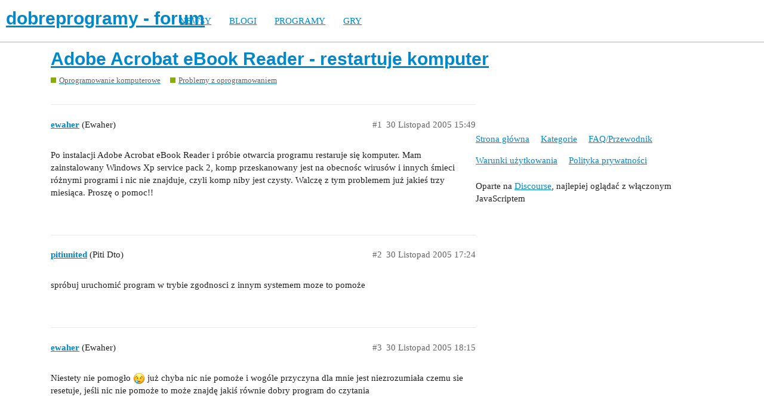

--- FILE ---
content_type: text/html; charset=utf-8
request_url: https://forum.dobreprogramy.pl/t/adobe-acrobat-ebook-reader-restartuje-komputer/43511
body_size: 5982
content:
<!DOCTYPE html>
<html lang="pl-PL">
  <head>
    <meta charset="utf-8">
    <title>Adobe Acrobat eBook Reader - restartuje komputer - Problemy z oprogramowaniem - dobreprogramy - forum</title>
    <meta name="description" content="Po instalacji Adobe Acrobat eBook Reader i próbie otwarcia programu restaruje się komputer. Mam zainstalowany Windows Xp service pack 2, komp przeskanowany jest na obecnośc wirusów i innych śmieci różnymi programi i nic &amp;hellip;">
    <meta name="generator" content="Discourse 2.9.0.beta9 - https://github.com/discourse/discourse version 415535d577057676e46a5e4ec90a3ea3ec2bd27a">
<link rel="icon" type="image/png" href="https://forum.dobreprogramy.pl/uploads/default/optimized/3X/6/2/622c6d55469d37b29c43061ef104a7de549c1af9_2_32x32.ico">
<link rel="apple-touch-icon" type="image/png" href="https://forum.dobreprogramy.pl/uploads/default/optimized/3X/c/6/c68c5a0c534a035071b296ce94f9b0d1df82807d_2_180x180.png">
<meta name="theme-color" content="#ffffff">
<meta name="viewport" content="width=device-width, initial-scale=1.0, minimum-scale=1.0, user-scalable=yes, viewport-fit=cover">
<link rel="canonical" href="https://forum.dobreprogramy.pl/t/adobe-acrobat-ebook-reader-restartuje-komputer/43511" />
<script type="application/ld+json">{"@context":"http://schema.org","@type":"WebSite","url":"https://forum.dobreprogramy.pl","potentialAction":{"@type":"SearchAction","target":"https://forum.dobreprogramy.pl/search?q={search_term_string}","query-input":"required name=search_term_string"}}</script>
<link rel="search" type="application/opensearchdescription+xml" href="https://forum.dobreprogramy.pl/opensearch.xml" title="dobreprogramy - forum Search">

    <link href="/stylesheets/color_definitions_podstawa__39_abfeb62537eceaa01838b0c303c89af6b337e3e9.css?__ws=forum.dobreprogramy.pl" media="all" rel="stylesheet" class="light-scheme"/><link href="/stylesheets/color_definitions_ciemny_36_39_f6b58b50b4f0f5383c87e33a8dcef6ed539185e7.css?__ws=forum.dobreprogramy.pl" media="(prefers-color-scheme: dark)" rel="stylesheet" class="dark-scheme"/>

  <link href="/stylesheets/desktop_bba84c5e9bfabc5618c660b00e083e1a963bb741.css?__ws=forum.dobreprogramy.pl" media="all" rel="stylesheet" data-target="desktop"  />



  <link href="/stylesheets/discourse-adplugin-dp_bba84c5e9bfabc5618c660b00e083e1a963bb741.css?__ws=forum.dobreprogramy.pl" media="all" rel="stylesheet" data-target="discourse-adplugin-dp"  />
  <link href="/stylesheets/discourse-canned-replies_bba84c5e9bfabc5618c660b00e083e1a963bb741.css?__ws=forum.dobreprogramy.pl" media="all" rel="stylesheet" data-target="discourse-canned-replies"  />
  <link href="/stylesheets/discourse-details_bba84c5e9bfabc5618c660b00e083e1a963bb741.css?__ws=forum.dobreprogramy.pl" media="all" rel="stylesheet" data-target="discourse-details"  />
  <link href="/stylesheets/discourse-local-dates_bba84c5e9bfabc5618c660b00e083e1a963bb741.css?__ws=forum.dobreprogramy.pl" media="all" rel="stylesheet" data-target="discourse-local-dates"  />
  <link href="/stylesheets/discourse-narrative-bot_bba84c5e9bfabc5618c660b00e083e1a963bb741.css?__ws=forum.dobreprogramy.pl" media="all" rel="stylesheet" data-target="discourse-narrative-bot"  />
  <link href="/stylesheets/discourse-presence_bba84c5e9bfabc5618c660b00e083e1a963bb741.css?__ws=forum.dobreprogramy.pl" media="all" rel="stylesheet" data-target="discourse-presence"  />
  <link href="/stylesheets/discourse-question-answer_bba84c5e9bfabc5618c660b00e083e1a963bb741.css?__ws=forum.dobreprogramy.pl" media="all" rel="stylesheet" data-target="discourse-question-answer"  />
  <link href="/stylesheets/discourse-quick-messages_bba84c5e9bfabc5618c660b00e083e1a963bb741.css?__ws=forum.dobreprogramy.pl" media="all" rel="stylesheet" data-target="discourse-quick-messages"  />
  <link href="/stylesheets/discourse-solved_bba84c5e9bfabc5618c660b00e083e1a963bb741.css?__ws=forum.dobreprogramy.pl" media="all" rel="stylesheet" data-target="discourse-solved"  />
  <link href="/stylesheets/discourse-staff-notes_bba84c5e9bfabc5618c660b00e083e1a963bb741.css?__ws=forum.dobreprogramy.pl" media="all" rel="stylesheet" data-target="discourse-staff-notes"  />
  <link href="/stylesheets/discourse-voting_bba84c5e9bfabc5618c660b00e083e1a963bb741.css?__ws=forum.dobreprogramy.pl" media="all" rel="stylesheet" data-target="discourse-voting"  />
  <link href="/stylesheets/discourse-whos-online_bba84c5e9bfabc5618c660b00e083e1a963bb741.css?__ws=forum.dobreprogramy.pl" media="all" rel="stylesheet" data-target="discourse-whos-online"  />
  <link href="/stylesheets/lazy-yt_bba84c5e9bfabc5618c660b00e083e1a963bb741.css?__ws=forum.dobreprogramy.pl" media="all" rel="stylesheet" data-target="lazy-yt"  />
  <link href="/stylesheets/poll_bba84c5e9bfabc5618c660b00e083e1a963bb741.css?__ws=forum.dobreprogramy.pl" media="all" rel="stylesheet" data-target="poll"  />
  <link href="/stylesheets/retort_bba84c5e9bfabc5618c660b00e083e1a963bb741.css?__ws=forum.dobreprogramy.pl" media="all" rel="stylesheet" data-target="retort"  />
  <link href="/stylesheets/discourse-question-answer_desktop_bba84c5e9bfabc5618c660b00e083e1a963bb741.css?__ws=forum.dobreprogramy.pl" media="all" rel="stylesheet" data-target="discourse-question-answer_desktop"  />
  <link href="/stylesheets/discourse-voting_desktop_bba84c5e9bfabc5618c660b00e083e1a963bb741.css?__ws=forum.dobreprogramy.pl" media="all" rel="stylesheet" data-target="discourse-voting_desktop"  />
  <link href="/stylesheets/poll_desktop_bba84c5e9bfabc5618c660b00e083e1a963bb741.css?__ws=forum.dobreprogramy.pl" media="all" rel="stylesheet" data-target="poll_desktop"  />

  <link href="/stylesheets/desktop_theme_44_1e6e7b6a82c8a1c6fa59ad81ecdad6c90e9da22d.css?__ws=forum.dobreprogramy.pl" media="all" rel="stylesheet" data-target="desktop_theme" data-theme-id="44" data-theme-name="navigation-menu"/>
<link href="/stylesheets/desktop_theme_42_489edb94827f397a22a78ce814dc33296722c352.css?__ws=forum.dobreprogramy.pl" media="all" rel="stylesheet" data-target="desktop_theme" data-theme-id="42" data-theme-name="plugin-fixes"/>
<link href="/stylesheets/desktop_theme_41_1fa2eba456e601165f62f6b79ee2b3e5738b9f74.css?__ws=forum.dobreprogramy.pl" media="all" rel="stylesheet" data-target="desktop_theme" data-theme-id="41" data-theme-name="wp-integration"/>
<link href="/stylesheets/desktop_theme_39_e5c88d1eb952d24b22115d666ccc016fc6f5c421.css?__ws=forum.dobreprogramy.pl" media="all" rel="stylesheet" data-target="desktop_theme" data-theme-id="39" data-theme-name="dobreprogramy"/>

    <meta name="google-site-verification" content="ARNqjD_2rh-75t4IN9LKSJrHeA4sIOhmAqXX6rnsYJM">

<script async="" crossorigin="" nomodule="" src="https://std.wpcdn.pl/wpjslib/wpjslib-lite.js" id="wpjslib"></script>
<script async="" crossorigin="" type="module" src="https://std.wpcdn.pl/wpjslib6/wpjslib-lite.js" id="wpjslib6"></script>

<script defer="" src="/theme-javascripts/ae708cbc1be10cd5cf18b14ffb14a68b0200e799.js?__ws=forum.dobreprogramy.pl" data-theme-id="41"></script>
<script defer="" src="/theme-javascripts/7cc7cf8d76bf830cbfbf89ac6fd769dc5d014f33.js?__ws=forum.dobreprogramy.pl" data-theme-id="41"></script>
    <meta id="data-ga-universal-analytics" data-tracking-code="UA-3114185-1" data-json="{&quot;cookieDomain&quot;:&quot;forum.dobreprogramy.pl&quot;}" data-auto-link-domains="">

  <link rel="preload" href="/assets/google-universal-analytics-v3-8cf0774bfa08ca761ca08a4bc372f0c17620d86591225f86d3e1bdb51c18a0b0.js" as="script">
<script defer src="/assets/google-universal-analytics-v3-8cf0774bfa08ca761ca08a4bc372f0c17620d86591225f86d3e1bdb51c18a0b0.js"></script>


        <link rel="alternate nofollow" type="application/rss+xml" title="Kanał RSS tematu &#39;Adobe Acrobat eBook Reader - restartuje komputer&#39;" href="https://forum.dobreprogramy.pl/t/adobe-acrobat-ebook-reader-restartuje-komputer/43511.rss" />
    <meta property="og:site_name" content="dobreprogramy - forum" />
<meta property="og:type" content="website" />
<meta name="twitter:card" content="summary" />
<meta name="twitter:image" content="https://forum.dobreprogramy.pl/uploads/default/original/3X/d/a/dae543397c3d5bd6f731412176c35838ace56921.png" />
<meta property="og:image" content="https://forum.dobreprogramy.pl/uploads/default/original/3X/d/a/dae543397c3d5bd6f731412176c35838ace56921.png" />
<meta property="og:url" content="https://forum.dobreprogramy.pl/t/adobe-acrobat-ebook-reader-restartuje-komputer/43511" />
<meta name="twitter:url" content="https://forum.dobreprogramy.pl/t/adobe-acrobat-ebook-reader-restartuje-komputer/43511" />
<meta property="og:title" content="Adobe Acrobat eBook Reader - restartuje komputer" />
<meta name="twitter:title" content="Adobe Acrobat eBook Reader - restartuje komputer" />
<meta property="og:description" content="Po instalacji Adobe Acrobat eBook Reader i próbie otwarcia programu restaruje się komputer. Mam zainstalowany Windows Xp service pack 2, komp przeskanowany jest na obecnośc wirusów i innych śmieci różnymi programi i nic nie znajduje, czyli komp niby jest czysty. Walczę z tym problemem już jakieś trzy miesiąca. Proszę o pomoc!!" />
<meta name="twitter:description" content="Po instalacji Adobe Acrobat eBook Reader i próbie otwarcia programu restaruje się komputer. Mam zainstalowany Windows Xp service pack 2, komp przeskanowany jest na obecnośc wirusów i innych śmieci różnymi programi i nic nie znajduje, czyli komp niby jest czysty. Walczę z tym problemem już jakieś trzy miesiąca. Proszę o pomoc!!" />
<meta property="article:published_time" content="2005-11-30T15:49:57+00:00" />
<meta property="og:ignore_canonical" content="true" />


    <script type="application/ld+json">{"@context":"http://schema.org","@type":"QAPage","name":"Adobe Acrobat eBook Reader - restartuje komputer","mainEntity":{"@type":"Question","name":"Adobe Acrobat eBook Reader - restartuje komputer","text":"Po instalacji Adobe Acrobat eBook Reader i próbie otwarcia programu restaruje się komputer. Mam zainstalowany Windows Xp service pack 2, komp przeskanowany jest na obecnośc wirusów i innych śmieci różnymi programi i nic nie znajduje, czyli komp niby jest czysty. Walczę z tym problemem już jakieś trz&hellip;","upvoteCount":0,"answerCount":0,"dateCreated":"2005-11-30T15:49:57.000Z","author":{"@type":"Person","name":"Ewaher"}}}</script>
  </head>
  <body class="crawler">
    <script defer="" src="/theme-javascripts/b4fb8197a55a0b65bb0e90597caa5b37b8c12ec6.js?__ws=forum.dobreprogramy.pl" data-theme-id="41"></script>


<div id="crunchify-navbar" class="crunchify-container">
<span id="crunchify-top-links">
<ul class="nav-link-container">
   <li><a href="https://www.dobreprogramy.pl" class="nav-link">NEWSY</a></li>
   <li><a href="https://www.dobreprogramy.pl/blogi" class="nav-link">BLOGI</a></li>
   <li><a href="https://www.dobreprogramy.pl/programy,windows" class="nav-link">PROGRAMY</a></li>
   <li><a href="https://www.polygamia.pl" target="_blank" class="nav-link">GRY</a></li>
</ul></span>
</div><script defer="" src="/theme-javascripts/f94729ba8f7bb50d4341ca8f8d984449a2070304.js?__ws=forum.dobreprogramy.pl" data-theme-id="44"></script>
    <header>
  <a href="/">
    <h1>dobreprogramy - forum</h1>
  </a>
</header>

    <div id="main-outlet" class="wrap" role="main">
        <div id="topic-title">
    <h1>
      <a href="/t/adobe-acrobat-ebook-reader-restartuje-komputer/43511">Adobe Acrobat eBook Reader - restartuje komputer</a>
    </h1>

      <div class="topic-category" itemscope itemtype="http://schema.org/BreadcrumbList">
          <span itemprop="itemListElement" itemscope itemtype="http://schema.org/ListItem">
            <a href="https://forum.dobreprogramy.pl/c/oprogramowanie-komputerowe/11" class="badge-wrapper bullet" itemprop="item">
              <span class='badge-category-bg' style='background-color: #88ae04'></span>
              <span class='badge-category clear-badge'>
                <span class='category-name' itemprop='name'>Oprogramowanie komputerowe</span>
              </span>
            </a>
            <meta itemprop="position" content="1" />
          </span>
          <span itemprop="itemListElement" itemscope itemtype="http://schema.org/ListItem">
            <a href="https://forum.dobreprogramy.pl/c/oprogramowanie-komputerowe/problemy-z-oprogramowaniem/19" class="badge-wrapper bullet" itemprop="item">
              <span class='badge-category-bg' style='background-color: #88ae04'></span>
              <span class='badge-category clear-badge'>
                <span class='category-name' itemprop='name'>Problemy z oprogramowaniem</span>
              </span>
            </a>
            <meta itemprop="position" content="2" />
          </span>
      </div>

  </div>

  


      <div id='post_1' itemscope itemtype='http://schema.org/DiscussionForumPosting' class='topic-body crawler-post'>
        <div class='crawler-post-meta'>
          <div itemprop='publisher' itemscope itemtype="http://schema.org/Organization">
            <meta itemprop='name' content='Wirtualna Polska Media SA'>
              <div itemprop='logo' itemscope itemtype="http://schema.org/ImageObject">
                <meta itemprop='url' content='https://techforum.wpcdn.pl/original/3X/3/f/3fc6217c7416b9e499c21933c6acf6323c708813.png'>
              </div>
          </div>
          <span class="creator" itemprop="author" itemscope itemtype="http://schema.org/Person">
            <a itemprop="url" href='https://forum.dobreprogramy.pl/u/ewaher'><span itemprop='name'>ewaher</span></a>
            (Ewaher)
          </span>

          <link itemprop="mainEntityOfPage" href="https://forum.dobreprogramy.pl/t/adobe-acrobat-ebook-reader-restartuje-komputer/43511">


          <span class="crawler-post-infos">
              <time itemprop='datePublished' datetime='2005-11-30T15:49:57Z' class='post-time'>
                30 Listopad 2005 15:49
              </time>
              <meta itemprop='dateModified' content='2005-11-30T15:49:57Z'>
          <span itemprop='position'>#1</span>
          </span>
        </div>
        <div class='post' itemprop='articleBody'>
          <p>Po instalacji Adobe Acrobat eBook Reader i próbie otwarcia programu restaruje się komputer. Mam zainstalowany Windows Xp service pack 2, komp przeskanowany jest na obecnośc wirusów i innych śmieci różnymi programi i nic nie znajduje, czyli komp niby jest czysty. Walczę z tym problemem już jakieś trzy miesiąca. Proszę o pomoc!!</p>
        </div>

        <meta itemprop='headline' content='Adobe Acrobat eBook Reader - restartuje komputer'>
          <meta itemprop='keywords' content=''>

        <div itemprop="interactionStatistic" itemscope itemtype="http://schema.org/InteractionCounter">
           <meta itemprop="interactionType" content="http://schema.org/LikeAction"/>
           <meta itemprop="userInteractionCount" content="0" />
           <span class='post-likes'></span>
         </div>

         <div itemprop="interactionStatistic" itemscope itemtype="http://schema.org/InteractionCounter">
            <meta itemprop="interactionType" content="http://schema.org/CommentAction"/>
            <meta itemprop="userInteractionCount" content="0" />
          </div>

      </div>
      <div id='post_2' itemscope itemtype='http://schema.org/DiscussionForumPosting' class='topic-body crawler-post'>
        <div class='crawler-post-meta'>
          <div itemprop='publisher' itemscope itemtype="http://schema.org/Organization">
            <meta itemprop='name' content='Wirtualna Polska Media SA'>
              <div itemprop='logo' itemscope itemtype="http://schema.org/ImageObject">
                <meta itemprop='url' content='https://techforum.wpcdn.pl/original/3X/3/f/3fc6217c7416b9e499c21933c6acf6323c708813.png'>
              </div>
          </div>
          <span class="creator" itemprop="author" itemscope itemtype="http://schema.org/Person">
            <a itemprop="url" href='https://forum.dobreprogramy.pl/u/pitiunited'><span itemprop='name'>pitiunited</span></a>
            (Piti Dto)
          </span>

          <link itemprop="mainEntityOfPage" href="https://forum.dobreprogramy.pl/t/adobe-acrobat-ebook-reader-restartuje-komputer/43511">


          <span class="crawler-post-infos">
              <time itemprop='datePublished' datetime='2005-11-30T17:24:09Z' class='post-time'>
                30 Listopad 2005 17:24
              </time>
              <meta itemprop='dateModified' content='2005-11-30T17:24:09Z'>
          <span itemprop='position'>#2</span>
          </span>
        </div>
        <div class='post' itemprop='articleBody'>
          <p>spróbuj uruchomić program w trybie zgodnosci z innym systemem moze to pomoże</p>
        </div>

        <meta itemprop='headline' content='Adobe Acrobat eBook Reader - restartuje komputer'>

        <div itemprop="interactionStatistic" itemscope itemtype="http://schema.org/InteractionCounter">
           <meta itemprop="interactionType" content="http://schema.org/LikeAction"/>
           <meta itemprop="userInteractionCount" content="0" />
           <span class='post-likes'></span>
         </div>

         <div itemprop="interactionStatistic" itemscope itemtype="http://schema.org/InteractionCounter">
            <meta itemprop="interactionType" content="http://schema.org/CommentAction"/>
            <meta itemprop="userInteractionCount" content="0" />
          </div>

      </div>
      <div id='post_3' itemscope itemtype='http://schema.org/DiscussionForumPosting' class='topic-body crawler-post'>
        <div class='crawler-post-meta'>
          <div itemprop='publisher' itemscope itemtype="http://schema.org/Organization">
            <meta itemprop='name' content='Wirtualna Polska Media SA'>
              <div itemprop='logo' itemscope itemtype="http://schema.org/ImageObject">
                <meta itemprop='url' content='https://techforum.wpcdn.pl/original/3X/3/f/3fc6217c7416b9e499c21933c6acf6323c708813.png'>
              </div>
          </div>
          <span class="creator" itemprop="author" itemscope itemtype="http://schema.org/Person">
            <a itemprop="url" href='https://forum.dobreprogramy.pl/u/ewaher'><span itemprop='name'>ewaher</span></a>
            (Ewaher)
          </span>

          <link itemprop="mainEntityOfPage" href="https://forum.dobreprogramy.pl/t/adobe-acrobat-ebook-reader-restartuje-komputer/43511">


          <span class="crawler-post-infos">
              <time itemprop='datePublished' datetime='2005-11-30T18:15:20Z' class='post-time'>
                30 Listopad 2005 18:15
              </time>
              <meta itemprop='dateModified' content='2005-11-30T18:15:20Z'>
          <span itemprop='position'>#3</span>
          </span>
        </div>
        <div class='post' itemprop='articleBody'>
          <p>Niestety nie pomogło <img src="https://forum.dobreprogramy.pl/images/emoji/apple/cry.png?v=6" title=":cry:" class="emoji" alt=":cry:"> już chyba nic nie pomoże i wogóle przyczyna dla mnie jest niezrozumiała czemu sie resetuje, jeśli nic nie pomoże to może znajdę jakiś równie dobry program do czytania</p>
        </div>

        <meta itemprop='headline' content='Adobe Acrobat eBook Reader - restartuje komputer'>

        <div itemprop="interactionStatistic" itemscope itemtype="http://schema.org/InteractionCounter">
           <meta itemprop="interactionType" content="http://schema.org/LikeAction"/>
           <meta itemprop="userInteractionCount" content="0" />
           <span class='post-likes'></span>
         </div>

         <div itemprop="interactionStatistic" itemscope itemtype="http://schema.org/InteractionCounter">
            <meta itemprop="interactionType" content="http://schema.org/CommentAction"/>
            <meta itemprop="userInteractionCount" content="0" />
          </div>

      </div>
      <div id='post_4' itemscope itemtype='http://schema.org/DiscussionForumPosting' class='topic-body crawler-post'>
        <div class='crawler-post-meta'>
          <div itemprop='publisher' itemscope itemtype="http://schema.org/Organization">
            <meta itemprop='name' content='Wirtualna Polska Media SA'>
              <div itemprop='logo' itemscope itemtype="http://schema.org/ImageObject">
                <meta itemprop='url' content='https://techforum.wpcdn.pl/original/3X/3/f/3fc6217c7416b9e499c21933c6acf6323c708813.png'>
              </div>
          </div>
          <span class="creator" itemprop="author" itemscope itemtype="http://schema.org/Person">
            <a itemprop="url" href='https://forum.dobreprogramy.pl/u/pitiunited'><span itemprop='name'>pitiunited</span></a>
            (Piti Dto)
          </span>

          <link itemprop="mainEntityOfPage" href="https://forum.dobreprogramy.pl/t/adobe-acrobat-ebook-reader-restartuje-komputer/43511">


          <span class="crawler-post-infos">
              <time itemprop='datePublished' datetime='2005-11-30T18:20:22Z' class='post-time'>
                30 Listopad 2005 18:20
              </time>
              <meta itemprop='dateModified' content='2005-11-30T18:20:22Z'>
          <span itemprop='position'>#4</span>
          </span>
        </div>
        <div class='post' itemprop='articleBody'>
          <p>poczekaj ten program to syntezator mowy ?</p>
        </div>

        <meta itemprop='headline' content='Adobe Acrobat eBook Reader - restartuje komputer'>

        <div itemprop="interactionStatistic" itemscope itemtype="http://schema.org/InteractionCounter">
           <meta itemprop="interactionType" content="http://schema.org/LikeAction"/>
           <meta itemprop="userInteractionCount" content="0" />
           <span class='post-likes'></span>
         </div>

         <div itemprop="interactionStatistic" itemscope itemtype="http://schema.org/InteractionCounter">
            <meta itemprop="interactionType" content="http://schema.org/CommentAction"/>
            <meta itemprop="userInteractionCount" content="0" />
          </div>

      </div>
      <div id='post_5' itemscope itemtype='http://schema.org/DiscussionForumPosting' class='topic-body crawler-post'>
        <div class='crawler-post-meta'>
          <div itemprop='publisher' itemscope itemtype="http://schema.org/Organization">
            <meta itemprop='name' content='Wirtualna Polska Media SA'>
              <div itemprop='logo' itemscope itemtype="http://schema.org/ImageObject">
                <meta itemprop='url' content='https://techforum.wpcdn.pl/original/3X/3/f/3fc6217c7416b9e499c21933c6acf6323c708813.png'>
              </div>
          </div>
          <span class="creator" itemprop="author" itemscope itemtype="http://schema.org/Person">
            <a itemprop="url" href='https://forum.dobreprogramy.pl/u/ewaher'><span itemprop='name'>ewaher</span></a>
            (Ewaher)
          </span>

          <link itemprop="mainEntityOfPage" href="https://forum.dobreprogramy.pl/t/adobe-acrobat-ebook-reader-restartuje-komputer/43511">


          <span class="crawler-post-infos">
              <time itemprop='datePublished' datetime='2005-11-30T18:27:47Z' class='post-time'>
                30 Listopad 2005 18:27
              </time>
              <meta itemprop='dateModified' content='2005-11-30T18:27:47Z'>
          <span itemprop='position'>#5</span>
          </span>
        </div>
        <div class='post' itemprop='articleBody'>
          <p>Nie to nie jest syntezator mowy, tylko wyświetla e-booki w bardzo przyjaznej formie do czytania <img src="https://forum.dobreprogramy.pl/images/emoji/apple/smiley.png?v=6" title=":smiley:" class="emoji" alt=":smiley:"> a najlepsze jest to, że kiedyś pod win xp działał mi, myślałam, że się kłóci z innymi aplikacjami adobe, ale po sprawdzeniu tego nie stwierdziłam, że to jest przyczyną, gdyż nawet po odinstalowaniu i wyczyszczeniu rejestru i ponownym zainstalowaniu Adobe Acrobat eBook Reader też resetował kompa, więc jestem w kropce.</p>
        </div>

        <meta itemprop='headline' content='Adobe Acrobat eBook Reader - restartuje komputer'>

        <div itemprop="interactionStatistic" itemscope itemtype="http://schema.org/InteractionCounter">
           <meta itemprop="interactionType" content="http://schema.org/LikeAction"/>
           <meta itemprop="userInteractionCount" content="0" />
           <span class='post-likes'></span>
         </div>

         <div itemprop="interactionStatistic" itemscope itemtype="http://schema.org/InteractionCounter">
            <meta itemprop="interactionType" content="http://schema.org/CommentAction"/>
            <meta itemprop="userInteractionCount" content="0" />
          </div>

      </div>
      <div id='post_6' itemscope itemtype='http://schema.org/DiscussionForumPosting' class='topic-body crawler-post'>
        <div class='crawler-post-meta'>
          <div itemprop='publisher' itemscope itemtype="http://schema.org/Organization">
            <meta itemprop='name' content='Wirtualna Polska Media SA'>
              <div itemprop='logo' itemscope itemtype="http://schema.org/ImageObject">
                <meta itemprop='url' content='https://techforum.wpcdn.pl/original/3X/3/f/3fc6217c7416b9e499c21933c6acf6323c708813.png'>
              </div>
          </div>
          <span class="creator" itemprop="author" itemscope itemtype="http://schema.org/Person">
            <a itemprop="url" href='https://forum.dobreprogramy.pl/u/pitiunited'><span itemprop='name'>pitiunited</span></a>
            (Piti Dto)
          </span>

          <link itemprop="mainEntityOfPage" href="https://forum.dobreprogramy.pl/t/adobe-acrobat-ebook-reader-restartuje-komputer/43511">


          <span class="crawler-post-infos">
              <time itemprop='datePublished' datetime='2005-11-30T18:31:03Z' class='post-time'>
                30 Listopad 2005 18:31
              </time>
              <meta itemprop='dateModified' content='2005-11-30T18:31:03Z'>
          <span itemprop='position'>#6</span>
          </span>
        </div>
        <div class='post' itemprop='articleBody'>
          <p>a usuwalas wpis w rejestrze przez START &gt; Uruchom i tam wpisz regedit i usun tam (po odistalowaniu oczywiscie) i wtedy sprobuj <img src="https://forum.dobreprogramy.pl/images/emoji/apple/wink.png?v=6" title=":wink:" class="emoji" alt=":wink:"></p>
        </div>

        <meta itemprop='headline' content='Adobe Acrobat eBook Reader - restartuje komputer'>

        <div itemprop="interactionStatistic" itemscope itemtype="http://schema.org/InteractionCounter">
           <meta itemprop="interactionType" content="http://schema.org/LikeAction"/>
           <meta itemprop="userInteractionCount" content="0" />
           <span class='post-likes'></span>
         </div>

         <div itemprop="interactionStatistic" itemscope itemtype="http://schema.org/InteractionCounter">
            <meta itemprop="interactionType" content="http://schema.org/CommentAction"/>
            <meta itemprop="userInteractionCount" content="0" />
          </div>

      </div>
      <div id='post_7' itemscope itemtype='http://schema.org/DiscussionForumPosting' class='topic-body crawler-post'>
        <div class='crawler-post-meta'>
          <div itemprop='publisher' itemscope itemtype="http://schema.org/Organization">
            <meta itemprop='name' content='Wirtualna Polska Media SA'>
              <div itemprop='logo' itemscope itemtype="http://schema.org/ImageObject">
                <meta itemprop='url' content='https://techforum.wpcdn.pl/original/3X/3/f/3fc6217c7416b9e499c21933c6acf6323c708813.png'>
              </div>
          </div>
          <span class="creator" itemprop="author" itemscope itemtype="http://schema.org/Person">
            <a itemprop="url" href='https://forum.dobreprogramy.pl/u/ewaher'><span itemprop='name'>ewaher</span></a>
            (Ewaher)
          </span>

          <link itemprop="mainEntityOfPage" href="https://forum.dobreprogramy.pl/t/adobe-acrobat-ebook-reader-restartuje-komputer/43511">


          <span class="crawler-post-infos">
              <time itemprop='datePublished' datetime='2005-11-30T18:33:11Z' class='post-time'>
                30 Listopad 2005 18:33
              </time>
              <meta itemprop='dateModified' content='2005-11-30T18:33:11Z'>
          <span itemprop='position'>#7</span>
          </span>
        </div>
        <div class='post' itemprop='articleBody'>
          <p>Oczywiście tak zrobiłam, nie działało a uzunęłam wszystkiego klucze dotyczące aplikacji adobe. To naprawdę jakaś dziwna sprawa :o</p>
        </div>

        <meta itemprop='headline' content='Adobe Acrobat eBook Reader - restartuje komputer'>

        <div itemprop="interactionStatistic" itemscope itemtype="http://schema.org/InteractionCounter">
           <meta itemprop="interactionType" content="http://schema.org/LikeAction"/>
           <meta itemprop="userInteractionCount" content="0" />
           <span class='post-likes'></span>
         </div>

         <div itemprop="interactionStatistic" itemscope itemtype="http://schema.org/InteractionCounter">
            <meta itemprop="interactionType" content="http://schema.org/CommentAction"/>
            <meta itemprop="userInteractionCount" content="0" />
          </div>

      </div>
      <div id='post_8' itemscope itemtype='http://schema.org/DiscussionForumPosting' class='topic-body crawler-post'>
        <div class='crawler-post-meta'>
          <div itemprop='publisher' itemscope itemtype="http://schema.org/Organization">
            <meta itemprop='name' content='Wirtualna Polska Media SA'>
              <div itemprop='logo' itemscope itemtype="http://schema.org/ImageObject">
                <meta itemprop='url' content='https://techforum.wpcdn.pl/original/3X/3/f/3fc6217c7416b9e499c21933c6acf6323c708813.png'>
              </div>
          </div>
          <span class="creator" itemprop="author" itemscope itemtype="http://schema.org/Person">
            <a itemprop="url" href='https://forum.dobreprogramy.pl/u/pitiunited'><span itemprop='name'>pitiunited</span></a>
            (Piti Dto)
          </span>

          <link itemprop="mainEntityOfPage" href="https://forum.dobreprogramy.pl/t/adobe-acrobat-ebook-reader-restartuje-komputer/43511">


          <span class="crawler-post-infos">
              <time itemprop='datePublished' datetime='2005-11-30T18:34:25Z' class='post-time'>
                30 Listopad 2005 18:34
              </time>
              <meta itemprop='dateModified' content='2005-11-30T18:34:25Z'>
          <span itemprop='position'>#8</span>
          </span>
        </div>
        <div class='post' itemprop='articleBody'>
          <p>a nie jest to czasem bluescreen? przez chwile widac takie niebieskie tlo ?</p>
        </div>

        <meta itemprop='headline' content='Adobe Acrobat eBook Reader - restartuje komputer'>

        <div itemprop="interactionStatistic" itemscope itemtype="http://schema.org/InteractionCounter">
           <meta itemprop="interactionType" content="http://schema.org/LikeAction"/>
           <meta itemprop="userInteractionCount" content="0" />
           <span class='post-likes'></span>
         </div>

         <div itemprop="interactionStatistic" itemscope itemtype="http://schema.org/InteractionCounter">
            <meta itemprop="interactionType" content="http://schema.org/CommentAction"/>
            <meta itemprop="userInteractionCount" content="0" />
          </div>

      </div>
      <div id='post_9' itemscope itemtype='http://schema.org/DiscussionForumPosting' class='topic-body crawler-post'>
        <div class='crawler-post-meta'>
          <div itemprop='publisher' itemscope itemtype="http://schema.org/Organization">
            <meta itemprop='name' content='Wirtualna Polska Media SA'>
              <div itemprop='logo' itemscope itemtype="http://schema.org/ImageObject">
                <meta itemprop='url' content='https://techforum.wpcdn.pl/original/3X/3/f/3fc6217c7416b9e499c21933c6acf6323c708813.png'>
              </div>
          </div>
          <span class="creator" itemprop="author" itemscope itemtype="http://schema.org/Person">
            <a itemprop="url" href='https://forum.dobreprogramy.pl/u/ewaher'><span itemprop='name'>ewaher</span></a>
            (Ewaher)
          </span>

          <link itemprop="mainEntityOfPage" href="https://forum.dobreprogramy.pl/t/adobe-acrobat-ebook-reader-restartuje-komputer/43511">


          <span class="crawler-post-infos">
              <time itemprop='datePublished' datetime='2005-11-30T18:37:44Z' class='post-time'>
                30 Listopad 2005 18:37
              </time>
              <meta itemprop='dateModified' content='2005-11-30T18:37:44Z'>
          <span itemprop='position'>#9</span>
          </span>
        </div>
        <div class='post' itemprop='articleBody'>
          <p>Szczerze mówiąc nie wiem co to jest bluescreen, ale żadnego tła nie widac, instalowałam z tej samej instalki co kiedyś i wtedy działał, ale wtedy nie miałam service pack 2</p>
        </div>

        <meta itemprop='headline' content='Adobe Acrobat eBook Reader - restartuje komputer'>

        <div itemprop="interactionStatistic" itemscope itemtype="http://schema.org/InteractionCounter">
           <meta itemprop="interactionType" content="http://schema.org/LikeAction"/>
           <meta itemprop="userInteractionCount" content="0" />
           <span class='post-likes'></span>
         </div>

         <div itemprop="interactionStatistic" itemscope itemtype="http://schema.org/InteractionCounter">
            <meta itemprop="interactionType" content="http://schema.org/CommentAction"/>
            <meta itemprop="userInteractionCount" content="0" />
          </div>

      </div>
      <div id='post_10' itemscope itemtype='http://schema.org/DiscussionForumPosting' class='topic-body crawler-post'>
        <div class='crawler-post-meta'>
          <div itemprop='publisher' itemscope itemtype="http://schema.org/Organization">
            <meta itemprop='name' content='Wirtualna Polska Media SA'>
              <div itemprop='logo' itemscope itemtype="http://schema.org/ImageObject">
                <meta itemprop='url' content='https://techforum.wpcdn.pl/original/3X/3/f/3fc6217c7416b9e499c21933c6acf6323c708813.png'>
              </div>
          </div>
          <span class="creator" itemprop="author" itemscope itemtype="http://schema.org/Person">
            <a itemprop="url" href='https://forum.dobreprogramy.pl/u/pitiunited'><span itemprop='name'>pitiunited</span></a>
            (Piti Dto)
          </span>

          <link itemprop="mainEntityOfPage" href="https://forum.dobreprogramy.pl/t/adobe-acrobat-ebook-reader-restartuje-komputer/43511">


          <span class="crawler-post-infos">
              <time itemprop='datePublished' datetime='2005-11-30T18:44:09Z' class='post-time'>
                30 Listopad 2005 18:44
              </time>
              <meta itemprop='dateModified' content='2005-11-30T18:44:09Z'>
          <span itemprop='position'>#10</span>
          </span>
        </div>
        <div class='post' itemprop='articleBody'>
          <p>aby sprawdzić czy to nie bluescreen to sprobuj ustawić PPM Moj Komputer &gt; Właściwości &gt; Zaawansowane &gt; w Uruchamianie i Odzyskiwanie, Ustawienia i odznacz Automatycznie ruchom ponownie. sprobuj odpalic wtedy ten program. jak sie pojawi takie niebieskie tlo ijakiej komunikaty zpisz nazwe błędu. jezeli nie, to powiedz mi czy skanowalas dysk &gt;? moze jakis sszkodnik. ew. sprobuj uruchomic komputer w trybie awaryjnym i wtedy włączyć ten program. jezeli tam zadziala tzn. ze cos niedobrego stalo sie w systemie</p>
        </div>

        <meta itemprop='headline' content='Adobe Acrobat eBook Reader - restartuje komputer'>

        <div itemprop="interactionStatistic" itemscope itemtype="http://schema.org/InteractionCounter">
           <meta itemprop="interactionType" content="http://schema.org/LikeAction"/>
           <meta itemprop="userInteractionCount" content="0" />
           <span class='post-likes'></span>
         </div>

         <div itemprop="interactionStatistic" itemscope itemtype="http://schema.org/InteractionCounter">
            <meta itemprop="interactionType" content="http://schema.org/CommentAction"/>
            <meta itemprop="userInteractionCount" content="0" />
          </div>

      </div>
      <div id='post_11' itemscope itemtype='http://schema.org/DiscussionForumPosting' class='topic-body crawler-post'>
        <div class='crawler-post-meta'>
          <div itemprop='publisher' itemscope itemtype="http://schema.org/Organization">
            <meta itemprop='name' content='Wirtualna Polska Media SA'>
              <div itemprop='logo' itemscope itemtype="http://schema.org/ImageObject">
                <meta itemprop='url' content='https://techforum.wpcdn.pl/original/3X/3/f/3fc6217c7416b9e499c21933c6acf6323c708813.png'>
              </div>
          </div>
          <span class="creator" itemprop="author" itemscope itemtype="http://schema.org/Person">
            <a itemprop="url" href='https://forum.dobreprogramy.pl/u/ewaher'><span itemprop='name'>ewaher</span></a>
            (Ewaher)
          </span>

          <link itemprop="mainEntityOfPage" href="https://forum.dobreprogramy.pl/t/adobe-acrobat-ebook-reader-restartuje-komputer/43511">


          <span class="crawler-post-infos">
              <time itemprop='datePublished' datetime='2005-11-30T18:59:41Z' class='post-time'>
                30 Listopad 2005 18:59
              </time>
              <meta itemprop='dateModified' content='2005-11-30T18:59:41Z'>
          <span itemprop='position'>#11</span>
          </span>
        </div>
        <div class='post' itemprop='articleBody'>
          <p>Sprawdziłam, pojawił się niebieski ekran - informacje techniczne: STOP: 0x000000FC (0xB589A940,0x1D1AA163,0xB589A8B4,0x00000001) W trybie awaryjnym się uruchomił, więc rzeczywiście coś siedzi w systemie, skanowałam avastem i ad-warem, ale pokazywało brak śmieci.</p>
        </div>

        <meta itemprop='headline' content='Adobe Acrobat eBook Reader - restartuje komputer'>

        <div itemprop="interactionStatistic" itemscope itemtype="http://schema.org/InteractionCounter">
           <meta itemprop="interactionType" content="http://schema.org/LikeAction"/>
           <meta itemprop="userInteractionCount" content="0" />
           <span class='post-likes'></span>
         </div>

         <div itemprop="interactionStatistic" itemscope itemtype="http://schema.org/InteractionCounter">
            <meta itemprop="interactionType" content="http://schema.org/CommentAction"/>
            <meta itemprop="userInteractionCount" content="0" />
          </div>

      </div>
      <div id='post_12' itemscope itemtype='http://schema.org/DiscussionForumPosting' class='topic-body crawler-post'>
        <div class='crawler-post-meta'>
          <div itemprop='publisher' itemscope itemtype="http://schema.org/Organization">
            <meta itemprop='name' content='Wirtualna Polska Media SA'>
              <div itemprop='logo' itemscope itemtype="http://schema.org/ImageObject">
                <meta itemprop='url' content='https://techforum.wpcdn.pl/original/3X/3/f/3fc6217c7416b9e499c21933c6acf6323c708813.png'>
              </div>
          </div>
          <span class="creator" itemprop="author" itemscope itemtype="http://schema.org/Person">
            <a itemprop="url" href='https://forum.dobreprogramy.pl/u/pitiunited'><span itemprop='name'>pitiunited</span></a>
            (Piti Dto)
          </span>

          <link itemprop="mainEntityOfPage" href="https://forum.dobreprogramy.pl/t/adobe-acrobat-ebook-reader-restartuje-komputer/43511">


          <span class="crawler-post-infos">
              <time itemprop='datePublished' datetime='2005-11-30T19:04:05Z' class='post-time'>
                30 Listopad 2005 19:04
              </time>
              <meta itemprop='dateModified' content='2005-11-30T19:04:05Z'>
          <span itemprop='position'>#12</span>
          </span>
        </div>
        <div class='post' itemprop='articleBody'>
          <p>jeżeli tylko pojawil sie bluescreen to juz nie wirus a wina samego windowsa. a czytalas mozliwe rozwiązania problemu ? powinno cos wiecej tam pisac…</p>
        </div>

        <meta itemprop='headline' content='Adobe Acrobat eBook Reader - restartuje komputer'>

        <div itemprop="interactionStatistic" itemscope itemtype="http://schema.org/InteractionCounter">
           <meta itemprop="interactionType" content="http://schema.org/LikeAction"/>
           <meta itemprop="userInteractionCount" content="0" />
           <span class='post-likes'></span>
         </div>

         <div itemprop="interactionStatistic" itemscope itemtype="http://schema.org/InteractionCounter">
            <meta itemprop="interactionType" content="http://schema.org/CommentAction"/>
            <meta itemprop="userInteractionCount" content="0" />
          </div>

      </div>
      <div id='post_13' itemscope itemtype='http://schema.org/DiscussionForumPosting' class='topic-body crawler-post'>
        <div class='crawler-post-meta'>
          <div itemprop='publisher' itemscope itemtype="http://schema.org/Organization">
            <meta itemprop='name' content='Wirtualna Polska Media SA'>
              <div itemprop='logo' itemscope itemtype="http://schema.org/ImageObject">
                <meta itemprop='url' content='https://techforum.wpcdn.pl/original/3X/3/f/3fc6217c7416b9e499c21933c6acf6323c708813.png'>
              </div>
          </div>
          <span class="creator" itemprop="author" itemscope itemtype="http://schema.org/Person">
            <a itemprop="url" href='https://forum.dobreprogramy.pl/u/ewaher'><span itemprop='name'>ewaher</span></a>
            (Ewaher)
          </span>

          <link itemprop="mainEntityOfPage" href="https://forum.dobreprogramy.pl/t/adobe-acrobat-ebook-reader-restartuje-komputer/43511">


          <span class="crawler-post-infos">
              <time itemprop='datePublished' datetime='2005-11-30T19:17:43Z' class='post-time'>
                30 Listopad 2005 19:17
              </time>
              <meta itemprop='dateModified' content='2005-11-30T19:17:43Z'>
          <span itemprop='position'>#13</span>
          </span>
        </div>
        <div class='post' itemprop='articleBody'>
          <p>w możliwych rozwiązaniach problemu nic nie pisze oprócz: odinstaluj niewłaściwy sprzęt lub oprogramowania albo skonsultuj się z administratorem bądź producentem… no i lipa… a nie mam ochoty formatowac kompa… więc chyba spróbuję znaleśc inna aplikację ułatwiającą czytanie e-booków</p>
        </div>

        <meta itemprop='headline' content='Adobe Acrobat eBook Reader - restartuje komputer'>

        <div itemprop="interactionStatistic" itemscope itemtype="http://schema.org/InteractionCounter">
           <meta itemprop="interactionType" content="http://schema.org/LikeAction"/>
           <meta itemprop="userInteractionCount" content="0" />
           <span class='post-likes'></span>
         </div>

         <div itemprop="interactionStatistic" itemscope itemtype="http://schema.org/InteractionCounter">
            <meta itemprop="interactionType" content="http://schema.org/CommentAction"/>
            <meta itemprop="userInteractionCount" content="0" />
          </div>

      </div>
      <div id='post_14' itemscope itemtype='http://schema.org/DiscussionForumPosting' class='topic-body crawler-post'>
        <div class='crawler-post-meta'>
          <div itemprop='publisher' itemscope itemtype="http://schema.org/Organization">
            <meta itemprop='name' content='Wirtualna Polska Media SA'>
              <div itemprop='logo' itemscope itemtype="http://schema.org/ImageObject">
                <meta itemprop='url' content='https://techforum.wpcdn.pl/original/3X/3/f/3fc6217c7416b9e499c21933c6acf6323c708813.png'>
              </div>
          </div>
          <span class="creator" itemprop="author" itemscope itemtype="http://schema.org/Person">
            <a itemprop="url" href='https://forum.dobreprogramy.pl/u/pitiunited'><span itemprop='name'>pitiunited</span></a>
            (Piti Dto)
          </span>

          <link itemprop="mainEntityOfPage" href="https://forum.dobreprogramy.pl/t/adobe-acrobat-ebook-reader-restartuje-komputer/43511">


          <span class="crawler-post-infos">
              <time itemprop='datePublished' datetime='2005-11-30T19:25:03Z' class='post-time'>
                30 Listopad 2005 19:25
              </time>
              <meta itemprop='dateModified' content='2005-11-30T19:25:03Z'>
          <span itemprop='position'>#14</span>
          </span>
        </div>
        <div class='post' itemprop='articleBody'>
          <p>nie wiem juz sam ale jezeli dzialalo kiedys juz pod win xp to sprobuj moze zbootować kompa z plyty cd-rom i tam gdzies jest funkcja naprawy systemu</p>
        </div>

        <meta itemprop='headline' content='Adobe Acrobat eBook Reader - restartuje komputer'>

        <div itemprop="interactionStatistic" itemscope itemtype="http://schema.org/InteractionCounter">
           <meta itemprop="interactionType" content="http://schema.org/LikeAction"/>
           <meta itemprop="userInteractionCount" content="0" />
           <span class='post-likes'></span>
         </div>

         <div itemprop="interactionStatistic" itemscope itemtype="http://schema.org/InteractionCounter">
            <meta itemprop="interactionType" content="http://schema.org/CommentAction"/>
            <meta itemprop="userInteractionCount" content="0" />
          </div>

      </div>






    </div>
    <footer class="container wrap">
  <nav class='crawler-nav'>
    <ul>
      <li itemscope itemtype='http://schema.org/SiteNavigationElement'>
        <span itemprop='name'>
          <a href='/' itemprop="url">Strona główna </a>
        </span>
      </li>
      <li itemscope itemtype='http://schema.org/SiteNavigationElement'>
        <span itemprop='name'>
          <a href='/categories' itemprop="url">Kategorie </a>
        </span>
      </li>
      <li itemscope itemtype='http://schema.org/SiteNavigationElement'>
        <span itemprop='name'>
          <a href='/guidelines' itemprop="url">FAQ/Przewodnik </a>
        </span>
      </li>
      <li itemscope itemtype='http://schema.org/SiteNavigationElement'>
        <span itemprop='name'>
          <a href='/tos' itemprop="url">Warunki użytkowania </a>
        </span>
      </li>
      <li itemscope itemtype='http://schema.org/SiteNavigationElement'>
        <span itemprop='name'>
          <a href='/privacy' itemprop="url">Polityka prywatności </a>
        </span>
      </li>
    </ul>
  </nav>
  <p class='powered-by-link'>Oparte na <a href="https://www.discourse.org">Discourse</a>, najlepiej oglądać z włączonym JavaScriptem</p>
</footer>

    
    
<script defer="" src="/theme-javascripts/94d5d6556f7aef47013bc89ac7eaf2a9eba55522.js?__ws=forum.dobreprogramy.pl" data-theme-id="43"></script>
  </body>
  
</html>
